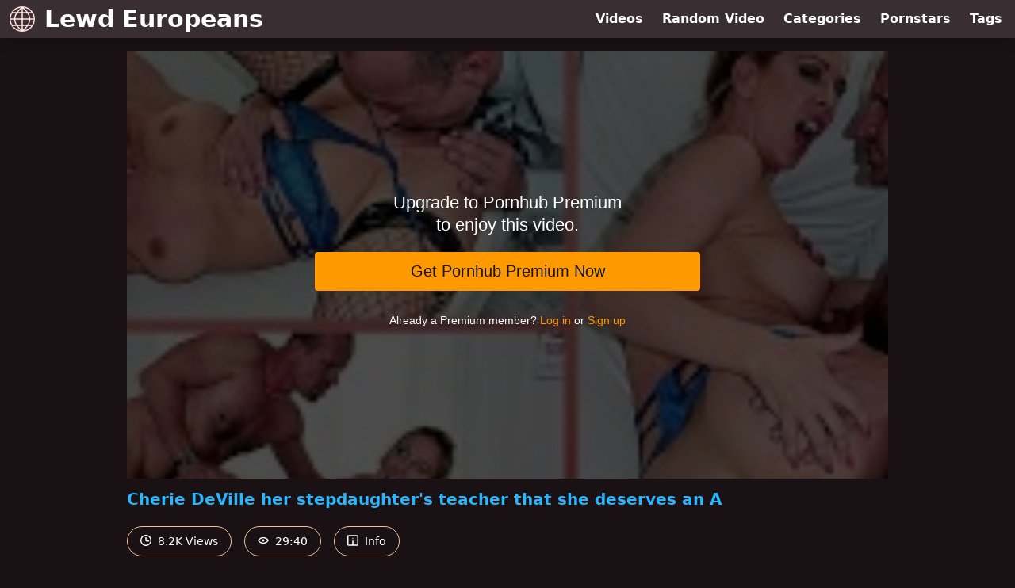

--- FILE ---
content_type: text/html; charset=utf-8
request_url: https://www.lewdeuropeans.com/video/pornhub/ph5ce79da1b7f6f/cherie-deville-her-stepdaughters-teacher-that-she-deserves-an-a
body_size: 8690
content:
<!DOCTYPE html>
<html lang="en">
  <head>
    <title>Cherie DeVille her stepdaughter&#39;s teacher that she deserves an A - Lewd Europeans</title>

    <meta charset="utf-8">
<meta name="viewport" content="width=device-width, initial-scale=1.0">

<link rel="preconnect" href="https://www.pornhub.com"><link rel="preconnect" href="https://ei.phncdn.com">
<link rel="dns-prefetch" href="https://www.pornhub.com"><link rel="dns-prefetch" href="https://ei.phncdn.com">

<link rel="canonical" href="https://www.lewdeuropeans.com/video/pornhub/ph5ce79da1b7f6f/cherie-deville-her-stepdaughters-teacher-that-she-deserves-an-a">





<meta name="description" content="Watch &quot;Cherie DeVille her stepdaughter&#39;s teacher that she deserves an A&quot; at Lewd Europeans">
<meta name="theme-color" content="#2ab6fc">
    <link rel="apple-touch-icon" sizes="180x180" href="/apple-touch-icon.png">
<link rel="apple-touch-icon" sizes="192x192" href="/images/logo/192x192-c292f563caaf8ddb6670056fd657815c.png?vsn=d">
<link rel="icon" href="/favicon.ico" type="image/x-icon">
<link rel="manifest" href="/manifest.json" crossorigin="use-credentials">
<link rel="stylesheet" href="/css/app-292b432eaa5da7a762302446c09b805e.css?vsn=d">
<script src="/js/app-551b55ef96bd022845fe1d5eddd09b41.js?vsn=d" defer>
</script>
    
    <script type="application/ld+json">
  {"@context":"https://schema.org","@id":"https://www.lewdeuropeans.com/#website","@type":"WebSite","name":["Cherie DeVille her stepdaughter's teacher that she deserves an A"," - ","Lewd Europeans"],"url":"https://www.lewdeuropeans.com/"}
</script>

<script type="application/ld+json">
  {"@context":"https://schema.org","@id":"https://www.lewdeuropeans.com/video/pornhub/ph5ce79da1b7f6f/cherie-deville-her-stepdaughters-teacher-that-she-deserves-an-a#webpage","@type":"WebPage","isPartOf":{"@id":"https://www.lewdeuropeans.com/#website"},"name":"Cherie DeVille her stepdaughter's teacher that she deserves an A - Lewd Europeans","speakable":{"@type":"SpeakableSpecification","xpath":["/html/head/title","/html/head/meta[@name='description']/@content"]},"url":"https://www.lewdeuropeans.com/video/pornhub/ph5ce79da1b7f6f/cherie-deville-her-stepdaughters-teacher-that-she-deserves-an-a"}
</script>


  <meta property="og:url" content="https://www.lewdeuropeans.com/video/pornhub/ph5ce79da1b7f6f/cherie-deville-her-stepdaughters-teacher-that-she-deserves-an-a">
  <meta property="og:description" content="Watch &quot;Cherie DeVille her stepdaughter&#39;s teacher that she deserves an A&quot; at Lewd Europeans"><meta property="og:image" content="https://ei.phncdn.com/videos/201905/24/225410261/original/(m=qN1RSVUbeaAaGwObaaamqv)(mh=_MM0qGFCUa-lJSLj)0.jpg"><meta property="og:title" content="Cherie DeVille her stepdaughter&#39;s teacher that she deserves an A"><meta property="og:type" content="website">
  <meta name="twitter:card" content="summary_large_image">

    
  </head>
  <body>
    <svg style="display: none">
  <symbol id="icon-clock" viewBox="0 0 20 20">
  <path fill="currentColor" fill-rule="evenodd" d="M18 10c0-4.411-3.589-8-8-8s-8 3.589-8 8 3.589 8 8 8 8-3.589 8-8m2 0c0 5.523-4.477 10-10 10S0 15.523 0 10 4.477 0 10 0s10 4.477 10 10m-4 1a1 1 0 0 1-1 1h-4a2 2 0 0 1-2-2V5a1 1 0 0 1 2 0v4c0 .55.45 1 1 1h3a1 1 0 0 1 1 1"/>
</symbol>
<symbol id="icon-eye" viewBox="0 -4 20 20">
  <path fill="currentColor" fill-rule="evenodd" d="M12 6c0 1.148-.895 2.077-2 2.077S8 7.147 8 6c0-1.148.895-2.077 2-2.077s2 .93 2 2.077m-2 3.923C7.011 9.924 4.195 8.447 2.399 6 4.195 3.554 7.011 2.076 10 2.076s5.805 1.478 7.601 3.925C15.805 8.447 12.989 9.924 10 9.924M10 0C5.724 0 1.999 2.417 0 6c1.999 3.584 5.724 6 10 6s8.001-2.416 10-6c-1.999-3.583-5.724-6-10-6"/>
</symbol>
<symbol id="icon-info" viewBox="0 -.5 21 21">
  <path fill="currentColor" fill-rule="evenodd" d="M11.55 6.512c0 .552-.47 1-1.05 1-.58 0-1.05-.448-1.05-1s.47-1 1.05-1c.58 0 1.05.448 1.05 1M17.85 18h-6.3v-7c0-.552-.47-1-1.05-1-.58 0-1.05.448-1.05 1v7h-6.3c-.58 0-1.05-.448-1.05-1V3c0-.552.47-1 1.05-1h14.7c.58 0 1.05.448 1.05 1v14c0 .552-.47 1-1.05 1M0 2v16c0 1.105.94 2 2.1 2h16.8c1.16 0 2.1-.895 2.1-2V2c0-1.104-.94-2-2.1-2H2.1C.94 0 0 .896 0 2"/>
</symbol>

</svg>

<header>
  <div class="bg-surface-container-highest/95 fixed flex justify-center shadow-lg top-0 w-full z-10">
  <div class="flex flex-col justify-between w-full md:flex-row md:mx-auto md:max-w-grid-3 lg:max-w-grid-4 2xl:max-w-grid-5">
    <input type="checkbox" id="header-mainnav-state" name="header-mainnav-state" class="peer" style="display: none">

    <div class="flex group/wrapper h-[48px] max-w-grid-1 mx-auto w-full xs:max-w-grid-2 md:max-w-none md:mx-0 md:w-auto">
      <a class="flex font-bold group/title items-center leading-10 pl-3 text-xl xs:text-2xl md:!text-3xl hover:text-highlight-secondary" href="/">
        <svg class="inline-block fill-on-surface h-8 mr-3 stroke-highlight-secondary w-8 group-hover/title:fill-highlight-secondary" version="1.1" xmlns="http://www.w3.org/2000/svg" xmlns:xlink="http://www.w3.org/1999/xlink" preserveAspectRatio="xMidYMid meet" viewBox="0 0 640 640">
  <path fill-opacity="1" opacity="1" stroke-width="4" stroke-opacity="1" d="M571.33 465.53C577.27 455.18 582.68 444.33 587.56 432.99C587.65 432.76 587.75 432.55 587.87 432.33C595.21 415.02 600.74 397.03 604.48 378.4C607.37 363.95 609.15 349.12 609.83 333.94C601.09 333.94 531.14 333.94 522.4 333.94C520.81 378.31 507.56 422.08 482.86 465.25C488.57 465.25 517.15 465.25 568.58 465.25L568.58 465.25C569.81 465.32 570.73 465.41 571.33 465.53ZM465.27 493.13C438.54 531.85 402.53 570.09 357.42 607.86C364.49 606.98 371.49 605.85 378.4 604.47C397.28 600.7 415.48 595.07 433 587.58C433 587.58 433 587.56 432.99 587.56C450.8 579.9 467.39 570.93 482.73 560.65C498.1 550.34 512.34 538.62 525.43 525.48C525.43 525.47 525.45 525.46 525.48 525.43C525.48 525.43 525.48 525.43 525.48 525.43C535.61 515.34 544.89 504.57 553.33 493.13C553.33 493.13 553.33 493.13 553.33 493.13C500.5 493.13 471.14 493.13 465.27 493.13ZM174.73 493.13C165.92 493.13 95.49 493.13 86.68 493.13C95.12 504.57 104.4 515.34 114.52 525.43C114.53 525.43 114.54 525.45 114.58 525.48C114.58 525.48 114.58 525.48 114.58 525.48C127.67 538.62 141.91 550.34 157.28 560.65C172.61 570.93 189.2 579.9 207.01 587.56C207.23 587.65 207.46 587.75 207.67 587.86C224.99 595.21 242.97 600.74 261.61 604.47C268.52 605.85 275.51 606.98 282.58 607.86C282.58 607.86 282.58 607.86 282.58 607.86C228.5 557.18 192.55 518.94 174.73 493.13ZM157.14 465.25C132.45 422.08 119.19 378.31 117.61 333.94C108.87 333.94 38.93 333.94 30.18 333.94C30.86 349.12 32.64 363.94 35.53 378.4C39.31 397.27 44.94 415.48 52.43 433C52.43 433 52.45 432.99 52.45 432.99C57.29 444.23 62.64 454.99 68.52 465.25C68.52 465.25 68.52 465.25 68.52 465.25C121.69 465.25 151.23 465.25 157.14 465.25ZM118.16 306.06C121.39 262.59 135.82 218.82 161.67 174.75C152.36 174.75 77.84 174.75 68.52 174.75C62.64 185.01 57.29 195.77 52.45 207.01C52.35 207.24 52.25 207.46 52.14 207.67C44.8 224.99 39.27 242.97 35.53 261.6C32.64 276.06 30.86 290.88 30.18 306.06C30.18 306.06 30.18 306.06 30.18 306.06C82.97 306.06 112.29 306.06 118.16 306.06ZM179.53 146.88C205.97 108.78 240.92 70.46 284.55 31.91C276.8 32.82 269.16 34.02 261.61 35.53C242.73 39.31 224.53 44.94 207.01 52.43C207.01 52.43 207.02 52.44 207.02 52.44C189.2 60.11 172.61 69.07 157.28 79.36C141.92 89.67 127.68 101.38 114.58 114.52C114.58 114.53 114.56 114.54 114.52 114.57C114.52 114.57 114.52 114.57 114.52 114.57C104.4 124.67 95.12 135.43 86.68 146.88C86.68 146.88 86.68 146.88 86.68 146.88C142.39 146.88 173.34 146.88 179.53 146.88ZM460.48 146.87C469.76 146.87 544.04 146.87 553.33 146.87C544.89 135.43 535.61 124.66 525.48 114.57C525.47 114.57 525.46 114.55 525.42 114.52C525.42 114.52 525.42 114.52 525.42 114.52C512.34 101.38 498.09 89.67 482.72 79.36C467.39 69.07 450.8 60.11 432.99 52.44C432.77 52.35 432.54 52.25 432.33 52.14C415.01 44.8 397.03 39.26 378.4 35.53C370.85 34.02 363.2 32.82 355.45 31.91C355.45 31.91 355.45 31.91 355.45 31.91C407.84 83.15 442.85 121.47 460.48 146.87ZM478.33 174.75C504.19 218.82 518.61 262.59 521.85 306.06C530.65 306.06 601.03 306.06 609.83 306.06C609.15 290.88 607.36 276.06 604.47 261.6C600.69 242.73 595.06 224.52 587.58 207C587.57 207.01 587.56 207.01 587.56 207.01C582.72 195.77 577.37 185.01 571.48 174.75C571.48 174.75 571.48 174.75 571.48 174.75C515.59 174.75 484.54 174.75 478.33 174.75ZM320.01 2C341.9 2 363.18 4.07 383.84 8.2C404.2 12.28 423.99 18.4 443.22 26.56C443.49 26.65 443.74 26.75 443.99 26.86C463.15 35.11 481.24 44.9 498.18 56.28C515.1 67.62 530.75 80.49 545.11 94.9C559.52 109.26 572.39 124.92 583.73 141.82C595.1 158.77 604.9 176.85 613.15 196.03C613.14 196.03 613.14 196.03 613.12 196.03C613.14 196.06 613.14 196.07 613.15 196.08C621.46 215.53 627.68 235.56 631.8 256.16C635.94 276.83 638 298.11 638 320C638 341.9 635.94 363.18 631.8 383.85C627.73 404.2 621.6 424 613.45 443.22C613.35 443.48 613.25 443.74 613.14 443.98C604.89 463.16 595.1 481.23 583.72 498.19C572.38 515.09 559.52 530.74 545.1 545.1C530.74 559.52 515.09 572.39 498.18 583.73C481.24 595.1 463.15 604.9 443.98 613.15C443.98 613.14 443.98 613.14 443.97 613.12C443.94 613.14 443.92 613.14 443.92 613.15C424.47 621.46 404.43 627.68 383.83 631.8C363.17 635.93 341.89 638 320 638C298.11 638 276.82 635.93 256.16 631.8C235.8 627.73 216.01 621.6 196.77 613.45C196.52 613.35 196.27 613.25 196.01 613.14C176.84 604.9 158.76 595.1 141.81 583.72C124.91 572.38 109.25 559.51 94.89 545.1C80.48 530.74 67.61 515.08 56.27 498.18C44.9 481.23 35.1 463.16 26.85 443.98C26.86 443.98 26.86 443.97 26.88 443.97C26.86 443.94 26.86 443.93 26.85 443.92C18.54 424.47 12.32 404.44 8.2 383.84C4.07 363.18 2 341.9 2 320C2 298.11 4.07 276.82 8.21 256.16C12.28 235.8 18.4 216 26.56 196.78C26.65 196.52 26.75 196.26 26.86 196.02C35.11 176.84 44.9 158.76 56.28 141.81C67.62 124.91 80.49 109.25 94.9 94.89C109.26 80.48 124.91 67.61 141.82 56.27C158.77 44.89 176.85 35.1 196.02 26.85C196.02 26.85 196.02 26.86 196.02 26.87C196.05 26.86 196.07 26.85 196.07 26.85C215.53 18.55 235.56 12.33 256.17 8.2C256.17 8.2 256.17 8.2 256.17 8.2C284.13 4.07 305.41 2 320.01 2ZM333.94 146.88C389.3 146.88 420.06 146.88 426.21 146.88C401.97 114.91 371.25 82.61 333.94 49.97C333.94 49.97 333.94 49.97 333.94 49.97L333.94 146.88ZM333.94 306.06C429.97 306.06 483.32 306.06 493.99 306.06C490.37 262.94 474.38 219.17 445.76 174.75C438.31 174.75 401.04 174.75 333.94 174.75L333.94 174.75L333.94 306.06ZM333.94 465.25C403.85 465.25 442.69 465.25 450.45 465.25C478.03 421.8 492.84 378.02 494.61 333.94C483.9 333.94 430.34 333.94 333.94 333.94L333.94 333.94L333.94 465.25ZM333.94 591.22C373.51 558.7 405.9 526 430.97 493.13C424.5 493.13 392.16 493.13 333.94 493.13L333.94 493.13C333.94 551.98 333.94 584.68 333.94 591.22ZM306.07 493.13C247.85 493.13 215.5 493.13 209.03 493.13C234.1 526 266.49 558.71 306.07 591.23C306.07 591.23 306.07 591.23 306.07 591.23L306.07 493.13ZM306.07 333.94C209.67 333.94 156.11 333.94 145.4 333.94C147.17 378.02 161.97 421.8 189.56 465.25C197.33 465.25 236.16 465.25 306.07 465.25L306.07 465.25L306.07 333.94ZM306.07 174.75C238.97 174.75 201.7 174.75 194.25 174.75C165.63 219.17 149.64 262.94 146.01 306.06C156.68 306.06 210.03 306.06 306.07 306.06L306.07 306.06L306.07 174.75ZM306.07 49.96C268.76 82.6 238.04 114.91 213.8 146.88C219.95 146.88 250.7 146.88 306.07 146.88L306.07 146.88C306.07 88.73 306.07 56.42 306.07 49.96Z"></path>
</svg>
        Lewd Europeans
      </a>

      <label class="font-bold leading-relaxed ml-auto px-3 text-3xl md:hidden peer-checked:group-[]/wrapper:text-highlight-secondary" for="header-mainnav-state">
        ☰
      </label>
    </div>

    <nav class="bg-surface-container-highest/95 border-surface-container-high border-t-2 flex-wrap hidden max-w-grid-1 mx-auto shadow-lg w-full px-1 xs:max-w-grid-2 md:bg-inherit md:border-t-0 md:flex md:mx-0 md:max-w-none md:shadow-none md:w-auto peer-checked:flex">
      <div class="group">
        <a class="block font-bold leading-8 px-2 md:leading-12 lg:px-3 group-hover:text-highlight-secondary" href="/videos">
          Videos
        </a>
      </div>

      <div class="group">
        <span class="block font-bold leading-8 px-2 md:leading-12 lg:px-3 group-hover:text-highlight-secondary" data-href="L3ZpZGVvL3JhbmRvbQ==">
          Random Video
        </span>
      </div>

      <div class="basis-full w-0 sm:hidden"></div>

      <div class="group" data-flyout="categories">
        <a class="block font-bold leading-8 px-2 md:leading-12 lg:px-3 group-hover:text-highlight-secondary" href="/categories">
          Categories
        </a>
        
      </div>

      <div class="group" data-flyout="pornstars">
        <a class="block font-bold leading-8 px-2 md:leading-12 lg:px-3 group-hover:text-highlight-secondary" href="/pornstars">
          Pornstars
        </a>
        
      </div>

      <div class="group" data-flyout="tags">
        <a class="block font-bold leading-8 px-2 md:leading-12 lg:px-3 group-hover:text-highlight-secondary" href="/tags">
          Tags
        </a>
        
      </div>
    </nav>
  </div>
</div>
  
</header>

<main><script type="application/ld+json">
  {"@context":"https://schema.org","@type":"BreadcrumbList","itemListElement":[{"@type":"ListItem","item":"https://www.lewdeuropeans.com/videos","name":"Videos","position":1},{"@type":"ListItem","name":"Cherie DeVille her stepdaughter's teacher that she deserves an A","position":2}],"name":"Breadcrumb Trail"}
</script>
<script type="application/ld+json">
  {"@context":"https://schema.org","@type":"VideoObject","description":"Watch \"Cherie DeVille her stepdaughter's teacher that she deserves an A\" at Lewd Europeans","duration":"PT29M40S","embedUrl":"https://www.pornhub.com/embed/ph5ce79da1b7f6f","interactionStatistic":{"@type":"InteractionCounter","interactionType":{"@type":"http://schema.org/WatchAction"},"userInteractionCount":8247},"name":"Cherie DeVille her stepdaughter's teacher that she deserves an A","thumbnailUrl":"https://ei.phncdn.com/videos/201905/24/225410261/original/(m=qN1RSVUbeaAaGwObaaamqv)(mh=_MM0qGFCUa-lJSLj)0.jpg","uploadDate":"2019-05-27T21:48:06Z"}
</script>

<div class="max-w-[960px] mx-auto">
  <div class="h-0 overflow-hidden pt-[56.25%] relative w-full">
  <iframe src="https://www.pornhub.com/embed/ph5ce79da1b7f6f" title="Video Player: Cherie DeVille her stepdaughter&#39;s teacher that she deserves an A" class="absolute h-full left-0 overflow-hidden top-0 w-full" loading="lazy" scrolling="no" allowfullscreen>
  </iframe>
</div>

  <h1 class="break-words font-bold my-3 text-highlight-primary text-xl">Cherie DeVille her stepdaughter&#39;s teacher that she deserves an A</h1>

  <div class="flex flex-wrap mt-2 -mx-2">
  <div class="border border-tertiary-container hover:bg-tertiary-container hover:border-tertiary-fixed hover:text-on-tertiary-fixed m-2 px-4 py-2 rounded-full text-center text-on-surface text-sm transition-all">
    <svg class="h-3.5 inline mr-1 -mt-1 w-3.5">
  <use href="#icon-clock"></use>
</svg>
    8.2K Views
  </div>
  <div class="border border-tertiary-container hover:bg-tertiary-container hover:border-tertiary-fixed hover:text-on-tertiary-fixed m-2 px-4 py-2 rounded-full text-center text-on-surface text-sm transition-all">
    <svg class="h-3.5 inline mr-1 -mt-1 w-3.5">
  <use href="#icon-eye"></use>
</svg>
    29:40
  </div>

  
    <input type="checkbox" id="video-info-details-state" name="video-info-details-state" class="peer" style="display: none">
    <label class="border border-tertiary-container cursor-pointer hover:bg-tertiary-container hover:border-tertiary-fixed hover:text-on-tertiary-fixed m-2 px-4 py-2 rounded-full text-center text-on-surface text-sm transition-all peer-checked:text-tertiary-container peer-checked:hover:text-on-tertiary-fixed" for="video-info-details-state">
      <svg class="h-3.5 inline mr-1 -mt-1 w-3.5">
  <use href="#icon-info"></use>
</svg> Info
    </label>

    <div class="hidden mt-2 mx-2 w-full peer-checked:block">
      <p>
        <span class="text-highlight-primary">Categories:</span>
        <a href="/category/big-ass">Big Ass</a>, <a href="/category/big-tits">Big Tits</a>, <a href="/category/blonde">Blonde</a>, <a href="/category/creampie">Creampie</a>, <a href="/category/hardcore">Hardcore</a>, <a href="/category/milf">MILF</a>, <a href="/category/pornstar">Pornstar</a>, <a href="/category/role-play">Role Play</a>, <a href="/category/step-fantasy">Step Fantasy</a>
      </p>

      <p>
        <span class="text-highlight-primary">Pornstars:</span>
        <a href="/pornstar/cherie-deville">Cherie Deville</a>, <a href="/pornstar/george-uhl">George Uhl</a>
      </p>

      <p>
        <span class="text-highlight-primary">Tags:</span>
        <a href="/tag/school-principal">School-Principal</a>, <a href="/tag/alexromero">alexromero</a>, <a href="/tag/american-milf">american-milf</a>, <a href="/tag/bald-pussy">bald-pussy</a>, <a href="/tag/big-boobs">big-boobs</a>, <a href="/tag/big-tits">big-tits</a>, <a href="/tag/bubble-butt">bubble-butt</a>, <a href="/tag/cherie-deville">cherie-deville</a>, <a href="/tag/glasses">glasses</a>, <a href="/tag/high-heels">high-heels</a>, <a href="/tag/milf">milf</a>, <a href="/tag/raw-uncut-sex">raw-uncut-sex</a>, <a href="/tag/secretary">secretary</a>, <a href="/tag/stockings">stockings</a>
      </p>
    </div>
  
</div>
</div>

<section class="align-center flex flex-wrap justify-between max-w-[960px] mt-2 mx-auto">
  <h2 class="font-bold text-highlight-primary text-xl w-full lg:w-auto">More Like This</h2>

  

  <div class="flex flex-wrap grow justify-center mt-3 -mx-2 w-full">
    <div class="max-w-grid-1 p-2 w-grid 2xl:w-3/12">
      <a class="bg-surface-container-highest block rounded-lg shadow-md hover:bg-highlight-primary hover:text-inverse-on-surface" href="/video/pornhub/ph5c8769baa5213/school-teacher-cherie-deville-shares-plumbers-dick-sperm-with-schoolgirl" title="School Teacher Cherie DeVille shares plumbers dick &amp; sperm with Schoolgirl">
  <div class="overflow-hidden pt-[56.25%] relative rounded-t-lg w-full">
    <img class="absolute contain-intrinsic-320-180 content-auto left-0 top-0 w-full hover:scale-105" src="data:image/svg+xml,%3Csvg%20xmlns='http://www.w3.org/2000/svg'%20viewBox='0%200%2016%209'%3E%3C/svg%3E" data-lazy-src="https://ei.phncdn.com/videos/201903/12/212635812/original/(m=eaAaGwObaaamqv)(mh=WzZIAv_PMUrCbBY8)3.jpg" alt="School Teacher Cherie DeVille shares plumbers dick &amp; sperm with Schoolgirl">

    <div class="absolute bg-surface-container-highest bg-opacity-70 border border-highlight-primary bottom-2 font-sans leading-4 left-2 p-1 text-nowrap text-on-surface text-sm">
      <svg class="h-3.5 inline-block -mt-0.5 w-3.5">
  <use href="#icon-eye"></use>
</svg>
      7.3K
    </div>

    <div class="absolute bg-surface-container-highest bg-opacity-70 border border-highlight-primary bottom-2 font-sans leading-4 p-1 right-2 text-nowrap text-on-surface text-sm">
      <svg class="h-3.5 inline-block -mt-0.5 w-3.5">
  <use href="#icon-clock"></use>
</svg>
      30:40
    </div>
  </div>

  <div class="leading-loose overflow-hidden px-2 text-ellipsis text-nowrap">
    School Teacher Cherie DeVille shares plumbers dick &amp; sperm with Schoolgirl
  </div>
</a>
    </div><div class="max-w-grid-1 p-2 w-grid 2xl:w-3/12">
      <a class="bg-surface-container-highest block rounded-lg shadow-md hover:bg-highlight-primary hover:text-inverse-on-surface" href="/video/pornhub/ph5d78a96130057/lucy-heart-shows-his-teacher-her-amazing-secretary-skills" title="Lucy Heart shows his teacher her amazing secretary skills">
  <div class="overflow-hidden pt-[56.25%] relative rounded-t-lg w-full">
    <img class="absolute contain-intrinsic-320-180 content-auto left-0 top-0 w-full hover:scale-105" src="data:image/svg+xml,%3Csvg%20xmlns='http://www.w3.org/2000/svg'%20viewBox='0%200%2016%209'%3E%3C/svg%3E" data-lazy-src="https://ei.phncdn.com/videos/201909/11/247660321/original/(m=q8R8X3UbeaAaGwObaaamqv)(mh=3VXkyyRTi9zeXYu8)0.jpg" alt="Lucy Heart shows his teacher her amazing secretary skills">

    <div class="absolute bg-surface-container-highest bg-opacity-70 border border-highlight-primary bottom-2 font-sans leading-4 left-2 p-1 text-nowrap text-on-surface text-sm">
      <svg class="h-3.5 inline-block -mt-0.5 w-3.5">
  <use href="#icon-eye"></use>
</svg>
      4.8K
    </div>

    <div class="absolute bg-surface-container-highest bg-opacity-70 border border-highlight-primary bottom-2 font-sans leading-4 p-1 right-2 text-nowrap text-on-surface text-sm">
      <svg class="h-3.5 inline-block -mt-0.5 w-3.5">
  <use href="#icon-clock"></use>
</svg>
      28:11
    </div>
  </div>

  <div class="leading-loose overflow-hidden px-2 text-ellipsis text-nowrap">
    Lucy Heart shows his teacher her amazing secretary skills
  </div>
</a>
    </div><div class="max-w-grid-1 p-2 w-grid 2xl:w-3/12">
      <a class="bg-surface-container-highest block rounded-lg shadow-md hover:bg-highlight-primary hover:text-inverse-on-surface" href="/video/pornhub/ph5d15bd673b4ba/my-stepdaughters-cousin-fucking-her-ass-making-her-squirt" title="my Stepdaughter&#39;s cousin.Fucking her ass&amp;making her squirt">
  <div class="overflow-hidden pt-[56.25%] relative rounded-t-lg w-full">
    <img class="absolute contain-intrinsic-320-180 content-auto left-0 top-0 w-full hover:scale-105" src="data:image/svg+xml,%3Csvg%20xmlns='http://www.w3.org/2000/svg'%20viewBox='0%200%2016%209'%3E%3C/svg%3E" data-lazy-src="https://ei.phncdn.com/videos/201906/28/232040902/original/(m=qSYZRXUbeaAaGwObaaamqv)(mh=CZNnO2ItDUlNuFYt)0.jpg" alt="my Stepdaughter&#39;s cousin.Fucking her ass&amp;making her squirt">

    <div class="absolute bg-surface-container-highest bg-opacity-70 border border-highlight-primary bottom-2 font-sans leading-4 left-2 p-1 text-nowrap text-on-surface text-sm">
      <svg class="h-3.5 inline-block -mt-0.5 w-3.5">
  <use href="#icon-eye"></use>
</svg>
      14K
    </div>

    <div class="absolute bg-surface-container-highest bg-opacity-70 border border-highlight-primary bottom-2 font-sans leading-4 p-1 right-2 text-nowrap text-on-surface text-sm">
      <svg class="h-3.5 inline-block -mt-0.5 w-3.5">
  <use href="#icon-clock"></use>
</svg>
      33:57
    </div>
  </div>

  <div class="leading-loose overflow-hidden px-2 text-ellipsis text-nowrap">
    my Stepdaughter&#39;s cousin.Fucking her ass&amp;making her squirt
  </div>
</a>
    </div><div class="max-w-grid-1 p-2 w-grid 2xl:w-3/12">
      <a class="bg-surface-container-highest block rounded-lg shadow-md hover:bg-highlight-primary hover:text-inverse-on-surface" href="/video/pornhub/ph60578c106c19d/i-owed-eva-angelina-at-work-she-did-exactly-what-i-wanted-swallowed" title="I owed Eva Angelina at work she did exactly what I wanted swallowed">
  <div class="overflow-hidden pt-[56.25%] relative rounded-t-lg w-full">
    <img class="absolute contain-intrinsic-320-180 content-auto left-0 top-0 w-full hover:scale-105" src="data:image/svg+xml,%3Csvg%20xmlns='http://www.w3.org/2000/svg'%20viewBox='0%200%2016%209'%3E%3C/svg%3E" data-lazy-src="https://ei.phncdn.com/videos/202103/21/385469481/original/(m=eaAaGwObaaamqv)(mh=jyhH19l0D0HUzs5n)16.jpg" alt="I owed Eva Angelina at work she did exactly what I wanted swallowed">

    <div class="absolute bg-surface-container-highest bg-opacity-70 border border-highlight-primary bottom-2 font-sans leading-4 left-2 p-1 text-nowrap text-on-surface text-sm">
      <svg class="h-3.5 inline-block -mt-0.5 w-3.5">
  <use href="#icon-eye"></use>
</svg>
      33K
    </div>

    <div class="absolute bg-surface-container-highest bg-opacity-70 border border-highlight-primary bottom-2 font-sans leading-4 p-1 right-2 text-nowrap text-on-surface text-sm">
      <svg class="h-3.5 inline-block -mt-0.5 w-3.5">
  <use href="#icon-clock"></use>
</svg>
      8:00
    </div>
  </div>

  <div class="leading-loose overflow-hidden px-2 text-ellipsis text-nowrap">
    I owed Eva Angelina at work she did exactly what I wanted swallowed
  </div>
</a>
    </div><div class="max-w-grid-1 p-2 w-grid 2xl:w-3/12">
      <a class="bg-surface-container-highest block rounded-lg shadow-md hover:bg-highlight-primary hover:text-inverse-on-surface" href="/video/pornhub/ph5c87f04001c6b/sexy-secretary-student-shows-his-teacher-why-she-deserves-better-grades" title="Sexy secretary student shows his teacher why she deserves better grades">
  <div class="overflow-hidden pt-[56.25%] relative rounded-t-lg w-full">
    <img class="absolute contain-intrinsic-320-180 content-auto left-0 top-0 w-full hover:scale-105" src="data:image/svg+xml,%3Csvg%20xmlns='http://www.w3.org/2000/svg'%20viewBox='0%200%2016%209'%3E%3C/svg%3E" data-lazy-src="https://ei.phncdn.com/videos/201903/12/212713052/original/(m=eaAaGwObaaamqv)(mh=LxtkO2W-Wr8vxWna)3.jpg" alt="Sexy secretary student shows his teacher why she deserves better grades">

    <div class="absolute bg-surface-container-highest bg-opacity-70 border border-highlight-primary bottom-2 font-sans leading-4 left-2 p-1 text-nowrap text-on-surface text-sm">
      <svg class="h-3.5 inline-block -mt-0.5 w-3.5">
  <use href="#icon-eye"></use>
</svg>
      7.6K
    </div>

    <div class="absolute bg-surface-container-highest bg-opacity-70 border border-highlight-primary bottom-2 font-sans leading-4 p-1 right-2 text-nowrap text-on-surface text-sm">
      <svg class="h-3.5 inline-block -mt-0.5 w-3.5">
  <use href="#icon-clock"></use>
</svg>
      22:51
    </div>
  </div>

  <div class="leading-loose overflow-hidden px-2 text-ellipsis text-nowrap">
    Sexy secretary student shows his teacher why she deserves better grades
  </div>
</a>
    </div><div class="max-w-grid-1 p-2 w-grid 2xl:w-3/12">
      <a class="bg-surface-container-highest block rounded-lg shadow-md hover:bg-highlight-primary hover:text-inverse-on-surface" href="/video/pornhub/ph59cd8043c88af/brunette-angelica-heart-keeps-her-glasses-on-for-fucking" title="Brunette Angelica Heart keeps her glasses on for fucking">
  <div class="overflow-hidden pt-[56.25%] relative rounded-t-lg w-full">
    <img class="absolute contain-intrinsic-320-180 content-auto left-0 top-0 w-full hover:scale-105" src="data:image/svg+xml,%3Csvg%20xmlns='http://www.w3.org/2000/svg'%20viewBox='0%200%2016%209'%3E%3C/svg%3E" data-lazy-src="https://ei.phncdn.com/videos/201709/28/134759021/original/(m=eaAaGwObaaamqv)(mh=rS2fobts_1meWXBb)12.jpg" alt="Brunette Angelica Heart keeps her glasses on for fucking">

    <div class="absolute bg-surface-container-highest bg-opacity-70 border border-highlight-primary bottom-2 font-sans leading-4 left-2 p-1 text-nowrap text-on-surface text-sm">
      <svg class="h-3.5 inline-block -mt-0.5 w-3.5">
  <use href="#icon-eye"></use>
</svg>
      7.6K
    </div>

    <div class="absolute bg-surface-container-highest bg-opacity-70 border border-highlight-primary bottom-2 font-sans leading-4 p-1 right-2 text-nowrap text-on-surface text-sm">
      <svg class="h-3.5 inline-block -mt-0.5 w-3.5">
  <use href="#icon-clock"></use>
</svg>
      7:26
    </div>
  </div>

  <div class="leading-loose overflow-hidden px-2 text-ellipsis text-nowrap">
    Brunette Angelica Heart keeps her glasses on for fucking
  </div>
</a>
    </div><div class="max-w-grid-1 p-2 w-grid 2xl:w-3/12">
      <a class="bg-surface-container-highest block rounded-lg shadow-md hover:bg-highlight-primary hover:text-inverse-on-surface" href="/video/pornhub/65b9fec23f76b/fakehub-martin-caught-a-sexy-babe-red-handed-but-she-distracted-him-by-sucking-her-huge-erection" title="FAKEHUB - Martin Caught A Sexy Babe Red Handed But She Distracted Him By Sucking Her Huge Erection">
  <div class="overflow-hidden pt-[56.25%] relative rounded-t-lg w-full">
    <img class="absolute contain-intrinsic-320-180 content-auto left-0 top-0 w-full hover:scale-105" src="data:image/svg+xml,%3Csvg%20xmlns='http://www.w3.org/2000/svg'%20viewBox='0%200%2016%209'%3E%3C/svg%3E" data-lazy-src="https://ei.phncdn.com/videos/202401/31/447420921/original/(m=eaAaGwObaaamqv)(mh=IBKopljaT2UD5ZHc)13.jpg" alt="FAKEHUB - Martin Caught A Sexy Babe Red Handed But She Distracted Him By Sucking Her Huge Erection">

    <div class="absolute bg-surface-container-highest bg-opacity-70 border border-highlight-primary bottom-2 font-sans leading-4 left-2 p-1 text-nowrap text-on-surface text-sm">
      <svg class="h-3.5 inline-block -mt-0.5 w-3.5">
  <use href="#icon-eye"></use>
</svg>
      1.5K
    </div>

    <div class="absolute bg-surface-container-highest bg-opacity-70 border border-highlight-primary bottom-2 font-sans leading-4 p-1 right-2 text-nowrap text-on-surface text-sm">
      <svg class="h-3.5 inline-block -mt-0.5 w-3.5">
  <use href="#icon-clock"></use>
</svg>
      22:24
    </div>
  </div>

  <div class="leading-loose overflow-hidden px-2 text-ellipsis text-nowrap">
    FAKEHUB - Martin Caught A Sexy Babe Red Handed But She Distracted Him By Sucking Her Huge Erection
  </div>
</a>
    </div><div class="max-w-grid-1 p-2 w-grid 2xl:w-3/12">
      <a class="bg-surface-container-highest block rounded-lg shadow-md hover:bg-highlight-primary hover:text-inverse-on-surface" href="/video/pornhub/65c9b217381ab/fakehub-ale-longed-for-her-bf-that-she-accepts-to-deep-throat-a-strangers-big-cock-to-please-her" title="FAKEHUB - Ale Longed For Her BF That She Accepts To Deep Throat A Strangers Big Cock To Please Her">
  <div class="overflow-hidden pt-[56.25%] relative rounded-t-lg w-full">
    <img class="absolute contain-intrinsic-320-180 content-auto left-0 top-0 w-full hover:scale-105" src="data:image/svg+xml,%3Csvg%20xmlns='http://www.w3.org/2000/svg'%20viewBox='0%200%2016%209'%3E%3C/svg%3E" data-lazy-src="https://ei.phncdn.com/videos/202402/12/448027481/original/(m=eaAaGwObaaamqv)(mh=H0yhB21iP7QqLro0)11.jpg" alt="FAKEHUB - Ale Longed For Her BF That She Accepts To Deep Throat A Strangers Big Cock To Please Her">

    <div class="absolute bg-surface-container-highest bg-opacity-70 border border-highlight-primary bottom-2 font-sans leading-4 left-2 p-1 text-nowrap text-on-surface text-sm">
      <svg class="h-3.5 inline-block -mt-0.5 w-3.5">
  <use href="#icon-eye"></use>
</svg>
      1.4K
    </div>

    <div class="absolute bg-surface-container-highest bg-opacity-70 border border-highlight-primary bottom-2 font-sans leading-4 p-1 right-2 text-nowrap text-on-surface text-sm">
      <svg class="h-3.5 inline-block -mt-0.5 w-3.5">
  <use href="#icon-clock"></use>
</svg>
      30:18
    </div>
  </div>

  <div class="leading-loose overflow-hidden px-2 text-ellipsis text-nowrap">
    FAKEHUB - Ale Longed For Her BF That She Accepts To Deep Throat A Strangers Big Cock To Please Her
  </div>
</a>
    </div><div class="max-w-grid-1 p-2 w-grid 2xl:w-3/12">
      <a class="bg-surface-container-highest block rounded-lg shadow-md hover:bg-highlight-primary hover:text-inverse-on-surface" href="/video/pornhub/65380e67af081/cindy-behr-licking-that-pussy-for-days-savannah-gold" title="CINDY BEHR - Licking That Pussy For Days Savannah Gold">
  <div class="overflow-hidden pt-[56.25%] relative rounded-t-lg w-full">
    <img class="absolute contain-intrinsic-320-180 content-auto left-0 top-0 w-full hover:scale-105" src="data:image/svg+xml,%3Csvg%20xmlns='http://www.w3.org/2000/svg'%20viewBox='0%200%2016%209'%3E%3C/svg%3E" data-lazy-src="https://ei.phncdn.com/videos/202310/24/441788051/original/(m=eaAaGwObaaamqv)(mh=TDy4YDBYigjsC_ev)15.jpg" alt="CINDY BEHR - Licking That Pussy For Days Savannah Gold">

    <div class="absolute bg-surface-container-highest bg-opacity-70 border border-highlight-primary bottom-2 font-sans leading-4 left-2 p-1 text-nowrap text-on-surface text-sm">
      <svg class="h-3.5 inline-block -mt-0.5 w-3.5">
  <use href="#icon-eye"></use>
</svg>
      79K
    </div>

    <div class="absolute bg-surface-container-highest bg-opacity-70 border border-highlight-primary bottom-2 font-sans leading-4 p-1 right-2 text-nowrap text-on-surface text-sm">
      <svg class="h-3.5 inline-block -mt-0.5 w-3.5">
  <use href="#icon-clock"></use>
</svg>
      10:00
    </div>
  </div>

  <div class="leading-loose overflow-hidden px-2 text-ellipsis text-nowrap">
    CINDY BEHR - Licking That Pussy For Days Savannah Gold
  </div>
</a>
    </div><div class="max-w-grid-1 p-2 w-grid 2xl:w-3/12">
      <a class="bg-surface-container-highest block rounded-lg shadow-md hover:bg-highlight-primary hover:text-inverse-on-surface" href="/video/pornhub/ph60ae97d83f22f/big-cock-contest-for-valery-summer-who-fucks-her-better" title="Big cock contest for Valery Summer who fucks her better">
  <div class="overflow-hidden pt-[56.25%] relative rounded-t-lg w-full">
    <img class="absolute contain-intrinsic-320-180 content-auto left-0 top-0 w-full hover:scale-105" src="data:image/svg+xml,%3Csvg%20xmlns='http://www.w3.org/2000/svg'%20viewBox='0%200%2016%209'%3E%3C/svg%3E" data-lazy-src="https://ei.phncdn.com/videos/202105/26/388644081/original/(m=eaAaGwObaaamqv)(mh=bV2wMqaSED3n6HMH)3.jpg" alt="Big cock contest for Valery Summer who fucks her better">

    <div class="absolute bg-surface-container-highest bg-opacity-70 border border-highlight-primary bottom-2 font-sans leading-4 left-2 p-1 text-nowrap text-on-surface text-sm">
      <svg class="h-3.5 inline-block -mt-0.5 w-3.5">
  <use href="#icon-eye"></use>
</svg>
      26K
    </div>

    <div class="absolute bg-surface-container-highest bg-opacity-70 border border-highlight-primary bottom-2 font-sans leading-4 p-1 right-2 text-nowrap text-on-surface text-sm">
      <svg class="h-3.5 inline-block -mt-0.5 w-3.5">
  <use href="#icon-clock"></use>
</svg>
      8:00
    </div>
  </div>

  <div class="leading-loose overflow-hidden px-2 text-ellipsis text-nowrap">
    Big cock contest for Valery Summer who fucks her better
  </div>
</a>
    </div><div class="max-w-grid-1 p-2 w-grid 2xl:w-3/12">
      <a class="bg-surface-container-highest block rounded-lg shadow-md hover:bg-highlight-primary hover:text-inverse-on-surface" href="/video/pornhub/ph5fa11041cc7d5/sensational-anal-with-big-boobs-milf-christina-bella-and-her-hung-boss" title="Sensational Anal With Big Boobs MILF Christina Bella and Her Hung Boss">
  <div class="overflow-hidden pt-[56.25%] relative rounded-t-lg w-full">
    <img class="absolute contain-intrinsic-320-180 content-auto left-0 top-0 w-full hover:scale-105" src="data:image/svg+xml,%3Csvg%20xmlns='http://www.w3.org/2000/svg'%20viewBox='0%200%2016%209'%3E%3C/svg%3E" data-lazy-src="https://ei.phncdn.com/videos/202011/03/366471352/original/(m=eaAaGwObaaamqv)(mh=Q81uW9NRpM7tzl-2)5.jpg" alt="Sensational Anal With Big Boobs MILF Christina Bella and Her Hung Boss">

    <div class="absolute bg-surface-container-highest bg-opacity-70 border border-highlight-primary bottom-2 font-sans leading-4 left-2 p-1 text-nowrap text-on-surface text-sm">
      <svg class="h-3.5 inline-block -mt-0.5 w-3.5">
  <use href="#icon-eye"></use>
</svg>
      96K
    </div>

    <div class="absolute bg-surface-container-highest bg-opacity-70 border border-highlight-primary bottom-2 font-sans leading-4 p-1 right-2 text-nowrap text-on-surface text-sm">
      <svg class="h-3.5 inline-block -mt-0.5 w-3.5">
  <use href="#icon-clock"></use>
</svg>
      8:03
    </div>
  </div>

  <div class="leading-loose overflow-hidden px-2 text-ellipsis text-nowrap">
    Sensational Anal With Big Boobs MILF Christina Bella and Her Hung Boss
  </div>
</a>
    </div><div class="max-w-grid-1 p-2 w-grid 2xl:w-3/12">
      <a class="bg-surface-container-highest block rounded-lg shadow-md hover:bg-highlight-primary hover:text-inverse-on-surface" href="/video/pornhub/ph606e0a591dacf/valery-summer-backs-that-big-butt-up-bouncing-juicy-ass" title="Valery Summer backs that big butt up bouncing juicy ass">
  <div class="overflow-hidden pt-[56.25%] relative rounded-t-lg w-full">
    <img class="absolute contain-intrinsic-320-180 content-auto left-0 top-0 w-full hover:scale-105" src="data:image/svg+xml,%3Csvg%20xmlns='http://www.w3.org/2000/svg'%20viewBox='0%200%2016%209'%3E%3C/svg%3E" data-lazy-src="https://ei.phncdn.com/videos/202104/07/386283171/original/(m=eaAaGwObaaamqv)(mh=DhMyqhrV7JW2Sf_G)15.jpg" alt="Valery Summer backs that big butt up bouncing juicy ass">

    <div class="absolute bg-surface-container-highest bg-opacity-70 border border-highlight-primary bottom-2 font-sans leading-4 left-2 p-1 text-nowrap text-on-surface text-sm">
      <svg class="h-3.5 inline-block -mt-0.5 w-3.5">
  <use href="#icon-eye"></use>
</svg>
      20K
    </div>

    <div class="absolute bg-surface-container-highest bg-opacity-70 border border-highlight-primary bottom-2 font-sans leading-4 p-1 right-2 text-nowrap text-on-surface text-sm">
      <svg class="h-3.5 inline-block -mt-0.5 w-3.5">
  <use href="#icon-clock"></use>
</svg>
      7:59
    </div>
  </div>

  <div class="leading-loose overflow-hidden px-2 text-ellipsis text-nowrap">
    Valery Summer backs that big butt up bouncing juicy ass
  </div>
</a>
    </div>
  </div>
</section>

<script type="application/ld+json">
  {"@context":"https://schema.org","@id":"videos-related","@type":"ItemList","itemListElement":[{"@type":"ListItem","name":"School Teacher Cherie DeVille shares plumbers dick & sperm with Schoolgirl","position":1,"url":"https://www.lewdeuropeans.com/video/pornhub/ph5c8769baa5213/school-teacher-cherie-deville-shares-plumbers-dick-sperm-with-schoolgirl"},{"@type":"ListItem","name":"Lucy Heart shows his teacher her amazing secretary skills","position":2,"url":"https://www.lewdeuropeans.com/video/pornhub/ph5d78a96130057/lucy-heart-shows-his-teacher-her-amazing-secretary-skills"},{"@type":"ListItem","name":"my Stepdaughter's cousin.Fucking her ass&making her squirt","position":3,"url":"https://www.lewdeuropeans.com/video/pornhub/ph5d15bd673b4ba/my-stepdaughters-cousin-fucking-her-ass-making-her-squirt"},{"@type":"ListItem","name":"I owed Eva Angelina at work she did exactly what I wanted swallowed","position":4,"url":"https://www.lewdeuropeans.com/video/pornhub/ph60578c106c19d/i-owed-eva-angelina-at-work-she-did-exactly-what-i-wanted-swallowed"},{"@type":"ListItem","name":"Sexy secretary student shows his teacher why she deserves better grades","position":5,"url":"https://www.lewdeuropeans.com/video/pornhub/ph5c87f04001c6b/sexy-secretary-student-shows-his-teacher-why-she-deserves-better-grades"},{"@type":"ListItem","name":"Brunette Angelica Heart keeps her glasses on for fucking","position":6,"url":"https://www.lewdeuropeans.com/video/pornhub/ph59cd8043c88af/brunette-angelica-heart-keeps-her-glasses-on-for-fucking"},{"@type":"ListItem","name":"FAKEHUB - Martin Caught A Sexy Babe Red Handed But She Distracted Him By Sucking Her Huge Erection","position":7,"url":"https://www.lewdeuropeans.com/video/pornhub/65b9fec23f76b/fakehub-martin-caught-a-sexy-babe-red-handed-but-she-distracted-him-by-sucking-her-huge-erection"},{"@type":"ListItem","name":"FAKEHUB - Ale Longed For Her BF That She Accepts To Deep Throat A Strangers Big Cock To Please Her","position":8,"url":"https://www.lewdeuropeans.com/video/pornhub/65c9b217381ab/fakehub-ale-longed-for-her-bf-that-she-accepts-to-deep-throat-a-strangers-big-cock-to-please-her"},{"@type":"ListItem","name":"CINDY BEHR - Licking That Pussy For Days Savannah Gold","position":9,"url":"https://www.lewdeuropeans.com/video/pornhub/65380e67af081/cindy-behr-licking-that-pussy-for-days-savannah-gold"},{"@type":"ListItem","name":"Big cock contest for Valery Summer who fucks her better","position":10,"url":"https://www.lewdeuropeans.com/video/pornhub/ph60ae97d83f22f/big-cock-contest-for-valery-summer-who-fucks-her-better"},{"@type":"ListItem","name":"Sensational Anal With Big Boobs MILF Christina Bella and Her Hung Boss","position":11,"url":"https://www.lewdeuropeans.com/video/pornhub/ph5fa11041cc7d5/sensational-anal-with-big-boobs-milf-christina-bella-and-her-hung-boss"},{"@type":"ListItem","name":"Valery Summer backs that big butt up bouncing juicy ass","position":12,"url":"https://www.lewdeuropeans.com/video/pornhub/ph606e0a591dacf/valery-summer-backs-that-big-butt-up-bouncing-juicy-ass"}],"name":"More Like This"}
</script></main>

<footer>
  
  <section class="bg-surface-container-high flex flex-col px-4 shadow-lg text-center">
  
  <h3 class="basis-full font-bold text-lg mx-auto mt-4">Our Friends</h3>
  <div class="flex flex-wrap justify-center mx-auto my-2">
    <a class="border border-tertiary-container hover:bg-tertiary-container hover:border-tertiary-fixed hover:shadow-lg hover:text-on-tertiary-fixed m-2 px-4 py-2 rounded-full shadow-sm text-center text-on-surface text-sm transition-all" target="_blank" href="https://www.lewdamericans.com/" rel="noopener" title="Discover and Watch American Videos at Lewd Americans">
      Lewd Americans
    </a><a class="border border-tertiary-container hover:bg-tertiary-container hover:border-tertiary-fixed hover:shadow-lg hover:text-on-tertiary-fixed m-2 px-4 py-2 rounded-full shadow-sm text-center text-on-surface text-sm transition-all" target="_blank" href="https://www.lewdarabs.com/" rel="noopener" title="Discover and Watch Arab Videos at Lewd Arabs">
      Lewd Arabs
    </a><a class="border border-tertiary-container hover:bg-tertiary-container hover:border-tertiary-fixed hover:shadow-lg hover:text-on-tertiary-fixed m-2 px-4 py-2 rounded-full shadow-sm text-center text-on-surface text-sm transition-all" target="_blank" href="https://www.lewdasians.com/" rel="noopener" title="Discover and Watch Asian Videos at Lewd Asians">
      Lewd Asians
    </a><a class="border border-tertiary-container hover:bg-tertiary-container hover:border-tertiary-fixed hover:shadow-lg hover:text-on-tertiary-fixed m-2 px-4 py-2 rounded-full shadow-sm text-center text-on-surface text-sm transition-all" target="_blank" href="https://www.lewdbrazilians.com/" rel="noopener" title="Discover and Watch Brazilian Videos at Lewd Brazilians">
      Lewd Brazilians
    </a><a class="border border-tertiary-container hover:bg-tertiary-container hover:border-tertiary-fixed hover:shadow-lg hover:text-on-tertiary-fixed m-2 px-4 py-2 rounded-full shadow-sm text-center text-on-surface text-sm transition-all" target="_blank" href="https://www.lewdbritish.com/" rel="noopener" title="Discover and Watch British Videos at Lewd British">
      Lewd British
    </a><a class="border border-tertiary-container hover:bg-tertiary-container hover:border-tertiary-fixed hover:shadow-lg hover:text-on-tertiary-fixed m-2 px-4 py-2 rounded-full shadow-sm text-center text-on-surface text-sm transition-all" target="_blank" href="https://www.lewdcanadians.com/" rel="noopener" title="Discover and Watch Canadian Videos at Lewd Canadians">
      Lewd Canadians
    </a><a class="border border-tertiary-container hover:bg-tertiary-container hover:border-tertiary-fixed hover:shadow-lg hover:text-on-tertiary-fixed m-2 px-4 py-2 rounded-full shadow-sm text-center text-on-surface text-sm transition-all" target="_blank" href="https://www.lewdchinese.com/" rel="noopener" title="Discover and Watch ChineseVideos at Lewd Chinese">
      Lewd Chinese
    </a><a class="border border-tertiary-container hover:bg-tertiary-container hover:border-tertiary-fixed hover:shadow-lg hover:text-on-tertiary-fixed m-2 px-4 py-2 rounded-full shadow-sm text-center text-on-surface text-sm transition-all" target="_blank" href="https://www.lewdczechs.com/" rel="noopener" title="Discover and Watch Czech Videos at Lewd Czechs">
      Lewd Czechs
    </a><a class="border border-tertiary-container hover:bg-tertiary-container hover:border-tertiary-fixed hover:shadow-lg hover:text-on-tertiary-fixed m-2 px-4 py-2 rounded-full shadow-sm text-center text-on-surface text-sm transition-all" target="_blank" href="https://www.lewddutch.com/" rel="noopener" title="Discover and Watch Dutch Videos at Lewd Dutch">
      Lewd Dutch
    </a><a class="border border-tertiary-container hover:bg-tertiary-container hover:border-tertiary-fixed hover:shadow-lg hover:text-on-tertiary-fixed m-2 px-4 py-2 rounded-full shadow-sm text-center text-on-surface text-sm transition-all" target="_blank" href="https://www.lewdebonies.com/" rel="noopener" title="Discover and Watch Ebony Videos at Lewd Ebonies">
      Lewd Ebonies
    </a><a class="border border-tertiary-container hover:bg-tertiary-container hover:border-tertiary-fixed hover:shadow-lg hover:text-on-tertiary-fixed m-2 px-4 py-2 rounded-full shadow-sm text-center text-on-surface text-sm transition-all" target="_blank" href="https://www.lewdfrench.com/" rel="noopener" title="Discover and Watch French Videos at Lewd French">
      Lewd French
    </a><a class="border border-tertiary-container hover:bg-tertiary-container hover:border-tertiary-fixed hover:shadow-lg hover:text-on-tertiary-fixed m-2 px-4 py-2 rounded-full shadow-sm text-center text-on-surface text-sm transition-all" target="_blank" href="https://www.lewdgermans.com/" rel="noopener" title="Discover and Watch German Videos at Lewd Germans">
      Lewd Germans
    </a><a class="border border-tertiary-container hover:bg-tertiary-container hover:border-tertiary-fixed hover:shadow-lg hover:text-on-tertiary-fixed m-2 px-4 py-2 rounded-full shadow-sm text-center text-on-surface text-sm transition-all" target="_blank" href="https://www.lewdindia.com/" rel="noopener" title="Discover and Watch Indian Videos at Lewd India">
      Lewd India
    </a><a class="border border-tertiary-container hover:bg-tertiary-container hover:border-tertiary-fixed hover:shadow-lg hover:text-on-tertiary-fixed m-2 px-4 py-2 rounded-full shadow-sm text-center text-on-surface text-sm transition-all" target="_blank" href="https://www.lewditalians.com/" rel="noopener" title="Discover and Watch Italian Videos at Lewd Italians">
      Lewd Italians
    </a><a class="border border-tertiary-container hover:bg-tertiary-container hover:border-tertiary-fixed hover:shadow-lg hover:text-on-tertiary-fixed m-2 px-4 py-2 rounded-full shadow-sm text-center text-on-surface text-sm transition-all" target="_blank" href="https://www.lewdjapanese.com/" rel="noopener" title="Discover and Watch Japanese Videos at Lewd Japanese">
      Lewd Japanese
    </a><a class="border border-tertiary-container hover:bg-tertiary-container hover:border-tertiary-fixed hover:shadow-lg hover:text-on-tertiary-fixed m-2 px-4 py-2 rounded-full shadow-sm text-center text-on-surface text-sm transition-all" target="_blank" href="https://www.lewdkoreans.com/" rel="noopener" title="Discover and Watch Korean Videos at Lewd Koreans">
      Lewd Koreans
    </a><a class="border border-tertiary-container hover:bg-tertiary-container hover:border-tertiary-fixed hover:shadow-lg hover:text-on-tertiary-fixed m-2 px-4 py-2 rounded-full shadow-sm text-center text-on-surface text-sm transition-all" target="_blank" href="https://www.lewdlatinxs.com/" rel="noopener" title="Discover and Watch Latina Videos at Lewd LatinXs">
      Lewd LatinXs
    </a><a class="border border-tertiary-container hover:bg-tertiary-container hover:border-tertiary-fixed hover:shadow-lg hover:text-on-tertiary-fixed m-2 px-4 py-2 rounded-full shadow-sm text-center text-on-surface text-sm transition-all" target="_blank" href="https://www.lewdmexicans.com/" rel="noopener" title="Discover and Watch Mexican Videos at Lewd Mexicans">
      Lewd Mexicans
    </a><a class="border border-tertiary-container hover:bg-tertiary-container hover:border-tertiary-fixed hover:shadow-lg hover:text-on-tertiary-fixed m-2 px-4 py-2 rounded-full shadow-sm text-center text-on-surface text-sm transition-all" target="_blank" href="https://www.lewdrussians.com/" rel="noopener" title="Discover and Watch Russian Videos at Lewd Russians">
      Lewd Russians
    </a><a class="border border-tertiary-container hover:bg-tertiary-container hover:border-tertiary-fixed hover:shadow-lg hover:text-on-tertiary-fixed m-2 px-4 py-2 rounded-full shadow-sm text-center text-on-surface text-sm transition-all" target="_blank" href="https://www.lewdswedes.com/" rel="noopener" title="Discover and Watch Swedish Videos at Lewd Swedes">
      Lewd Swedes
    </a><a class="border border-tertiary-container hover:bg-tertiary-container hover:border-tertiary-fixed hover:shadow-lg hover:text-on-tertiary-fixed m-2 px-4 py-2 rounded-full shadow-sm text-center text-on-surface text-sm transition-all" target="_blank" href="https://www.lewdthais.com/" rel="noopener" title="Discover and Watch Thai Videos at Lewd Thais">
      Lewd Thais
    </a>
  </div>
</section>
  <div class="py-4 text-center text-xs/loose">
  <p>Lewd Europeans</p>
  <p>
    <span data-href="L2xlZ2FsLzIyNTc=">
      2257 Statement
    </span>
    &middot;
    <span data-href="L2xlZ2FsL2RtY2E=">
      DMCA
    </span>
  </p>
</div>
</footer>


  <script defer src="https://static.cloudflareinsights.com/beacon.min.js/vcd15cbe7772f49c399c6a5babf22c1241717689176015" integrity="sha512-ZpsOmlRQV6y907TI0dKBHq9Md29nnaEIPlkf84rnaERnq6zvWvPUqr2ft8M1aS28oN72PdrCzSjY4U6VaAw1EQ==" data-cf-beacon='{"version":"2024.11.0","token":"7f3d7b98005b4218b740616ba02f2ca6","r":1,"server_timing":{"name":{"cfCacheStatus":true,"cfEdge":true,"cfExtPri":true,"cfL4":true,"cfOrigin":true,"cfSpeedBrain":true},"location_startswith":null}}' crossorigin="anonymous"></script>
</body>
</html>